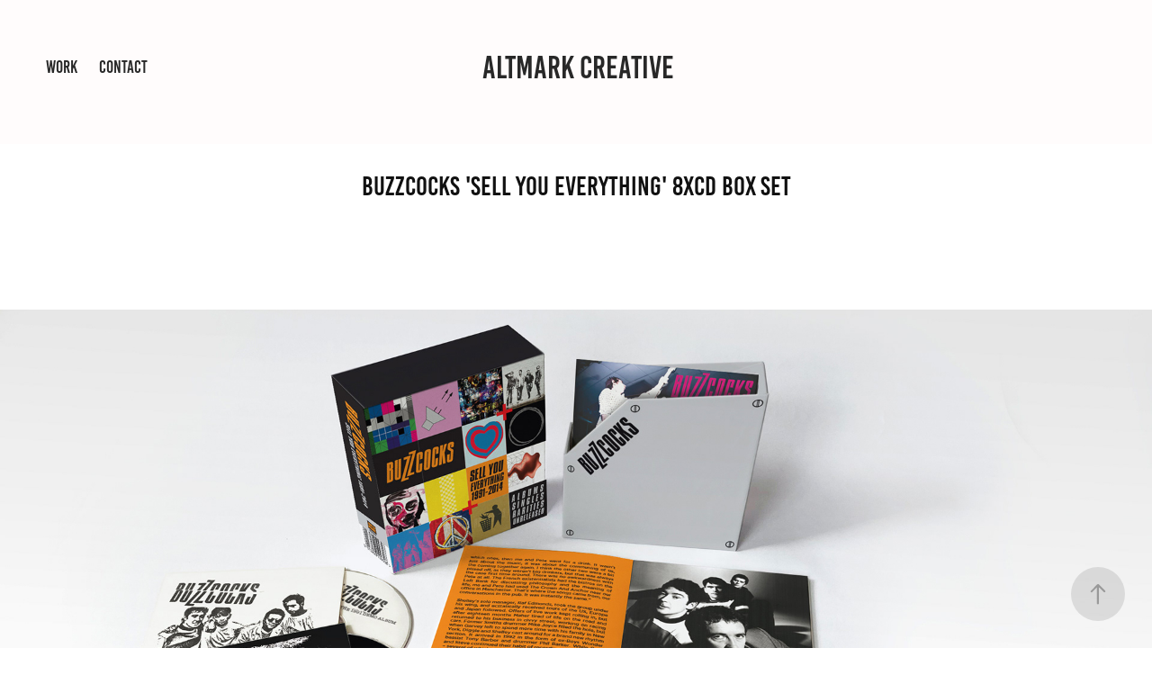

--- FILE ---
content_type: text/html; charset=utf-8
request_url: https://altmarkcreative.com/buzzcocks-sell-you-everything-8xcd-box-set
body_size: 6896
content:
<!DOCTYPE HTML>
<html lang="en-US">
<head>
  <meta charset="UTF-8" />
  <meta name="viewport" content="width=device-width, initial-scale=1" />
      <meta name="description"  content="Creative Design consultancy for music and media" />
      <meta name="twitter:card"  content="summary_large_image" />
      <meta name="twitter:site"  content="@AdobePortfolio" />
      <meta  property="og:title" content="Keith Davey - BUZZCOCKS 'SELL YOU EVERYTHING' 8xCD BOX SET" />
      <meta  property="og:description" content="Creative Design consultancy for music and media" />
      <meta  property="og:image" content="https://cdn.myportfolio.com/574557ec-a9eb-43d4-8465-1e3988329e30/916a5850-ed07-46fe-a3e6-7da39f795b66_rwc_790x80x1047x590x1047.jpg?h=4f5ad0e14ce0bb93977dc7d584ee0a61" />
        <link rel="icon" href="https://cdn.myportfolio.com/574557ec-a9eb-43d4-8465-1e3988329e30/505c47a2-687f-4c9a-ae06-581e2d85cf7c_carw_1x1x32.png?h=4623ed2f57fc17b94a9114ac96ede3a5" />
        <link rel="apple-touch-icon" href="https://cdn.myportfolio.com/574557ec-a9eb-43d4-8465-1e3988329e30/d8766bf4-1a29-4898-bcaa-a238099af4e8_carw_1x1x180.png?h=49f0e04606889e9b9a473a79b8a38699" />
      <link rel="stylesheet" href="/dist/css/main.css" type="text/css" />
      <link rel="stylesheet" href="https://cdn.myportfolio.com/574557ec-a9eb-43d4-8465-1e3988329e30/717829a48b5fad64747b7bf2f577ae731749722075.css?h=773838e84f2c7327752391a02efeaf23" type="text/css" />
    <link rel="canonical" href="https://altmarkcreative.com/buzzcocks-sell-you-everything-8xcd-box-set" />
      <title>Keith Davey - BUZZCOCKS 'SELL YOU EVERYTHING' 8xCD BOX SET</title>
    <script type="text/javascript" src="//use.typekit.net/ik/[base64].js?cb=8dae7d4d979f383d5ca1dd118e49b6878a07c580" async onload="
    try {
      window.Typekit.load();
    } catch (e) {
      console.warn('Typekit not loaded.');
    }
    "></script>
</head>
  <body class="transition-enabled">  <div class='page-background-video page-background-video-with-panel'>
  </div>
  <div class="js-responsive-nav">
    <div class="responsive-nav has-social">
      <div class="close-responsive-click-area js-close-responsive-nav">
        <div class="close-responsive-button"></div>
      </div>
          <nav class="nav-container" data-hover-hint="nav" data-hover-hint-placement="bottom-start">
                <div class="gallery-title"><a href="/work" >Work</a></div>
      <div class="page-title">
        <a href="/contact" >Contact</a>
      </div>
          </nav>
        <div class="social pf-nav-social" data-context="theme.nav" data-hover-hint="navSocialIcons" data-hover-hint-placement="bottom-start">
          <ul>
          </ul>
        </div>
    </div>
  </div>
    <header class="site-header js-site-header " data-context="theme.nav" data-hover-hint="nav" data-hover-hint-placement="top-start">
        <nav class="nav-container" data-hover-hint="nav" data-hover-hint-placement="bottom-start">
                <div class="gallery-title"><a href="/work" >Work</a></div>
      <div class="page-title">
        <a href="/contact" >Contact</a>
      </div>
        </nav>
        <div class="logo-wrap" data-context="theme.logo.header" data-hover-hint="logo" data-hover-hint-placement="bottom-start">
          <div class="logo e2e-site-logo-text logo-text  ">
              <a href="/work" class="preserve-whitespace">ALTMARK CREATIVE</a>

          </div>
        </div>
        <div class="social pf-nav-social" data-context="theme.nav" data-hover-hint="navSocialIcons" data-hover-hint-placement="bottom-start">
          <ul>
          </ul>
        </div>
        <div class="hamburger-click-area js-hamburger">
          <div class="hamburger">
            <i></i>
            <i></i>
            <i></i>
          </div>
        </div>
    </header>
    <div class="header-placeholder"></div>
  <div class="site-wrap cfix js-site-wrap">
    <div class="site-container">
      <div class="site-content e2e-site-content">
        <main>
  <div class="page-container" data-context="page.page.container" data-hover-hint="pageContainer">
    <section class="page standard-modules">
        <header class="page-header content" data-context="pages" data-identity="id:p5e847cd60d8774feb51cdf95fb8c69a8199c3303a85882228c204" data-hover-hint="pageHeader" data-hover-hint-id="p5e847cd60d8774feb51cdf95fb8c69a8199c3303a85882228c204">
            <h1 class="title preserve-whitespace e2e-site-logo-text">BUZZCOCKS 'SELL YOU EVERYTHING' 8xCD BOX SET</h1>
            <p class="description"></p>
        </header>
      <div class="page-content js-page-content" data-context="pages" data-identity="id:p5e847cd60d8774feb51cdf95fb8c69a8199c3303a85882228c204">
        <div id="project-canvas" class="js-project-modules modules content">
          <div id="project-modules">
              
              <div class="project-module module image project-module-image js-js-project-module" >

  

  
     <div class="js-lightbox" data-src="https://cdn.myportfolio.com/574557ec-a9eb-43d4-8465-1e3988329e30/aec8e3dc-2043-4a21-ac4f-11741201f605.jpg?h=a5681a765fc0fc34e45849371ccb8d6e">
           <img
             class="js-lazy e2e-site-project-module-image"
             src="[data-uri]"
             data-src="https://cdn.myportfolio.com/574557ec-a9eb-43d4-8465-1e3988329e30/aec8e3dc-2043-4a21-ac4f-11741201f605_rw_1920.jpg?h=151a96545fabc716156c329616ce5232"
             data-srcset="https://cdn.myportfolio.com/574557ec-a9eb-43d4-8465-1e3988329e30/aec8e3dc-2043-4a21-ac4f-11741201f605_rw_600.jpg?h=a155a18802d67dd4149ca0c4b79e1efd 600w,https://cdn.myportfolio.com/574557ec-a9eb-43d4-8465-1e3988329e30/aec8e3dc-2043-4a21-ac4f-11741201f605_rw_1200.jpg?h=83f494cd80ff9f9eeaee4a397192329d 1200w,https://cdn.myportfolio.com/574557ec-a9eb-43d4-8465-1e3988329e30/aec8e3dc-2043-4a21-ac4f-11741201f605_rw_1920.jpg?h=151a96545fabc716156c329616ce5232 1920w,"
             data-sizes="(max-width: 1920px) 100vw, 1920px"
             width="1920"
             height="0"
             style="padding-bottom: 66.67%; background: rgba(0, 0, 0, 0.03)"
             
           >
     </div>
  

</div>

              
              
              
              
              
              
              
              
          </div>
        </div>
      </div>
    </section>
          <section class="other-projects" data-context="page.page.other_pages" data-hover-hint="otherPages">
            <div class="title-wrapper">
              <div class="title-container">
                  <h3 class="other-projects-title preserve-whitespace">You may also like</h3>
              </div>
            </div>
            <div class="project-covers">
                  <a class="project-cover js-project-cover-touch hold-space" href="/senseless-things-first-of-too-many-30th-anniversary" data-context="pages" data-identity="id:p635fb49c40c49ae44acd481b125d3f9211ecba51869c9eb43f414">
                    <div class="cover-content-container">
                      <div class="cover-image-wrap">
                        <div class="cover-image">
                            <div class="cover cover-normal">

            <img
              class="cover__img js-lazy"
              src="https://cdn.myportfolio.com/574557ec-a9eb-43d4-8465-1e3988329e30/0b634b0d-1e30-4bcb-bfb4-b2e3767ad126_rwc_1035x257x1451x818x32.jpg?h=f5896b5f1ae6ffc7da576be1f42c98ac"
              data-src="https://cdn.myportfolio.com/574557ec-a9eb-43d4-8465-1e3988329e30/0b634b0d-1e30-4bcb-bfb4-b2e3767ad126_rwc_1035x257x1451x818x1451.jpg?h=cb94a5c16013b006cc4425a16dc6ac84"
              data-srcset="https://cdn.myportfolio.com/574557ec-a9eb-43d4-8465-1e3988329e30/0b634b0d-1e30-4bcb-bfb4-b2e3767ad126_rwc_1035x257x1451x818x640.jpg?h=2341b194f0bfffdc44edcf30d951cc6a 640w, https://cdn.myportfolio.com/574557ec-a9eb-43d4-8465-1e3988329e30/0b634b0d-1e30-4bcb-bfb4-b2e3767ad126_rwc_1035x257x1451x818x1280.jpg?h=befe5e0a29e8a32ad850f676753b4641 1280w, https://cdn.myportfolio.com/574557ec-a9eb-43d4-8465-1e3988329e30/0b634b0d-1e30-4bcb-bfb4-b2e3767ad126_rwc_1035x257x1451x818x1366.jpg?h=bc495839dab493e8c79dc5488b1c12df 1366w, https://cdn.myportfolio.com/574557ec-a9eb-43d4-8465-1e3988329e30/0b634b0d-1e30-4bcb-bfb4-b2e3767ad126_rwc_1035x257x1451x818x1920.jpg?h=61c49fe7c0ed4bdb707fbf9fe2f2cdb7 1920w, https://cdn.myportfolio.com/574557ec-a9eb-43d4-8465-1e3988329e30/0b634b0d-1e30-4bcb-bfb4-b2e3767ad126_rwc_1035x257x1451x818x2560.jpg?h=6962c905fd5fbf943a6e8ecfa7fe18bc 2560w, https://cdn.myportfolio.com/574557ec-a9eb-43d4-8465-1e3988329e30/0b634b0d-1e30-4bcb-bfb4-b2e3767ad126_rwc_1035x257x1451x818x1451.jpg?h=cb94a5c16013b006cc4425a16dc6ac84 5120w"
              data-sizes="(max-width: 540px) 100vw, (max-width: 768px) 50vw, calc(1400px / 2)"
            >
                                      </div>
                        </div>
                      </div>
                      <div class="details-wrap">
                        <div class="details">
                          <div class="details-inner">
                              <div class="title preserve-whitespace">SENSELESS THINGS - FIRST OF TOO MANY - 30th ANNIVERSARY</div>
                              <div class="date">2022</div>
                          </div>
                        </div>
                      </div>
                    </div>
                  </a>
                  <a class="project-cover js-project-cover-touch hold-space" href="/buzzcocks-sonics-in-the-soul-lp-campaign" data-context="pages" data-identity="id:p635fb99e2a30cebbdb0252aaac89570254c9582021c787e6e8e41">
                    <div class="cover-content-container">
                      <div class="cover-image-wrap">
                        <div class="cover-image">
                            <div class="cover cover-normal">

            <img
              class="cover__img js-lazy"
              src="https://cdn.myportfolio.com/574557ec-a9eb-43d4-8465-1e3988329e30/ed2ca454-c458-4a79-8902-8e03b5b8f499_rwc_431x340x832x469x32.jpg?h=03694ddfd959a59d412d5060d2e86c44"
              data-src="https://cdn.myportfolio.com/574557ec-a9eb-43d4-8465-1e3988329e30/ed2ca454-c458-4a79-8902-8e03b5b8f499_rwc_431x340x832x469x832.jpg?h=8c3d5d1711843bb0eff4cd617cb536d9"
              data-srcset="https://cdn.myportfolio.com/574557ec-a9eb-43d4-8465-1e3988329e30/ed2ca454-c458-4a79-8902-8e03b5b8f499_rwc_431x340x832x469x640.jpg?h=44e8722a8056b34f51b3b2040608538c 640w, https://cdn.myportfolio.com/574557ec-a9eb-43d4-8465-1e3988329e30/ed2ca454-c458-4a79-8902-8e03b5b8f499_rwc_431x340x832x469x1280.jpg?h=6e369bd4c51e89ef3a187b9316704d38 1280w, https://cdn.myportfolio.com/574557ec-a9eb-43d4-8465-1e3988329e30/ed2ca454-c458-4a79-8902-8e03b5b8f499_rwc_431x340x832x469x1366.jpg?h=9af59f3e3f31d196fbc15d2c153e9660 1366w, https://cdn.myportfolio.com/574557ec-a9eb-43d4-8465-1e3988329e30/ed2ca454-c458-4a79-8902-8e03b5b8f499_rwc_431x340x832x469x1920.jpg?h=176617a2cab6cafa44a00944ec5e4b78 1920w, https://cdn.myportfolio.com/574557ec-a9eb-43d4-8465-1e3988329e30/ed2ca454-c458-4a79-8902-8e03b5b8f499_rwc_431x340x832x469x832.jpg?h=8c3d5d1711843bb0eff4cd617cb536d9 2560w, https://cdn.myportfolio.com/574557ec-a9eb-43d4-8465-1e3988329e30/ed2ca454-c458-4a79-8902-8e03b5b8f499_rwc_431x340x832x469x832.jpg?h=8c3d5d1711843bb0eff4cd617cb536d9 5120w"
              data-sizes="(max-width: 540px) 100vw, (max-width: 768px) 50vw, calc(1400px / 2)"
            >
                                      </div>
                        </div>
                      </div>
                      <div class="details-wrap">
                        <div class="details">
                          <div class="details-inner">
                              <div class="title preserve-whitespace">BUZZCOCKS - SONICS IN THE SOUL LP CAMPAIGN</div>
                              <div class="date">2022</div>
                          </div>
                        </div>
                      </div>
                    </div>
                  </a>
                  <a class="project-cover js-project-cover-touch hold-space" href="/running-the-voodoo-down-2-explorations-in-psychrockfun" data-context="pages" data-identity="id:p5e847cd4dd77bff1d1feae0d0c31d5b3894c9db13fb0fa05f88c5">
                    <div class="cover-content-container">
                      <div class="cover-image-wrap">
                        <div class="cover-image">
                            <div class="cover cover-normal">

            <img
              class="cover__img js-lazy"
              src="https://cdn.myportfolio.com/574557ec-a9eb-43d4-8465-1e3988329e30/c6b8fd08-9b02-4be3-ad52-a0eb9a822779_rwc_1428x1317x2435x1372x32.jpg?h=46a2fa7038648ef0a82f973a8c5a6459"
              data-src="https://cdn.myportfolio.com/574557ec-a9eb-43d4-8465-1e3988329e30/c6b8fd08-9b02-4be3-ad52-a0eb9a822779_rwc_1428x1317x2435x1372x2435.jpg?h=ebdb1139ce3a999eeb6601ebe1a7ab9a"
              data-srcset="https://cdn.myportfolio.com/574557ec-a9eb-43d4-8465-1e3988329e30/c6b8fd08-9b02-4be3-ad52-a0eb9a822779_rwc_1428x1317x2435x1372x640.jpg?h=21cd7ffad49f251ceaafc112d8c01d6e 640w, https://cdn.myportfolio.com/574557ec-a9eb-43d4-8465-1e3988329e30/c6b8fd08-9b02-4be3-ad52-a0eb9a822779_rwc_1428x1317x2435x1372x1280.jpg?h=a9569049b9c3cf2cc5536ef59d03a88d 1280w, https://cdn.myportfolio.com/574557ec-a9eb-43d4-8465-1e3988329e30/c6b8fd08-9b02-4be3-ad52-a0eb9a822779_rwc_1428x1317x2435x1372x1366.jpg?h=69cf134a3f176cfc4084e597f3aa261d 1366w, https://cdn.myportfolio.com/574557ec-a9eb-43d4-8465-1e3988329e30/c6b8fd08-9b02-4be3-ad52-a0eb9a822779_rwc_1428x1317x2435x1372x1920.jpg?h=b85167daf5eaf1e1bde9f62c170734ec 1920w, https://cdn.myportfolio.com/574557ec-a9eb-43d4-8465-1e3988329e30/c6b8fd08-9b02-4be3-ad52-a0eb9a822779_rwc_1428x1317x2435x1372x2560.jpg?h=20b3e769c3e88a04eb627179cf3f8d92 2560w, https://cdn.myportfolio.com/574557ec-a9eb-43d4-8465-1e3988329e30/c6b8fd08-9b02-4be3-ad52-a0eb9a822779_rwc_1428x1317x2435x1372x5120.jpg?h=e323173901066d6adef68b937c01d651 5120w"
              data-sizes="(max-width: 540px) 100vw, (max-width: 768px) 50vw, calc(1400px / 2)"
            >
                                      </div>
                        </div>
                      </div>
                      <div class="details-wrap">
                        <div class="details">
                          <div class="details-inner">
                              <div class="title preserve-whitespace">RUNNING THE VOODOO DOWN 2: EXPLORATIONS IN PSYCHROCKFUN</div>
                              <div class="date">2018</div>
                          </div>
                        </div>
                      </div>
                    </div>
                  </a>
                  <a class="project-cover js-project-cover-touch hold-space" href="/elbow" data-context="pages" data-identity="id:p5e847cd0f007bfd0b28a708b9efb5df1cdcbbb4527687f520500d">
                    <div class="cover-content-container">
                      <div class="cover-image-wrap">
                        <div class="cover-image">
                            <div class="cover cover-normal">

            <img
              class="cover__img js-lazy"
              src="https://cdn.myportfolio.com/574557ec-a9eb-43d4-8465-1e3988329e30/57042009-f75d-4bb3-a5b0-c2ded3de775b_rwc_496x357x957x539x32.jpg?h=5f3361f0de6079a2a377dd03d506fdd3"
              data-src="https://cdn.myportfolio.com/574557ec-a9eb-43d4-8465-1e3988329e30/57042009-f75d-4bb3-a5b0-c2ded3de775b_rwc_496x357x957x539x957.jpg?h=03fdda41d5020eeb1218b5a0caf89298"
              data-srcset="https://cdn.myportfolio.com/574557ec-a9eb-43d4-8465-1e3988329e30/57042009-f75d-4bb3-a5b0-c2ded3de775b_rwc_496x357x957x539x640.jpg?h=e71fda5f057cf08f348b815fad35f517 640w, https://cdn.myportfolio.com/574557ec-a9eb-43d4-8465-1e3988329e30/57042009-f75d-4bb3-a5b0-c2ded3de775b_rwc_496x357x957x539x1280.jpg?h=7457bf9b4074a9b33f32b3effa66ba2c 1280w, https://cdn.myportfolio.com/574557ec-a9eb-43d4-8465-1e3988329e30/57042009-f75d-4bb3-a5b0-c2ded3de775b_rwc_496x357x957x539x1366.jpg?h=357f73703bfbb83086ec2bbddb87b489 1366w, https://cdn.myportfolio.com/574557ec-a9eb-43d4-8465-1e3988329e30/57042009-f75d-4bb3-a5b0-c2ded3de775b_rwc_496x357x957x539x1920.jpg?h=e7cf48c5dde24b744295c9f8267fc9c8 1920w, https://cdn.myportfolio.com/574557ec-a9eb-43d4-8465-1e3988329e30/57042009-f75d-4bb3-a5b0-c2ded3de775b_rwc_496x357x957x539x957.jpg?h=03fdda41d5020eeb1218b5a0caf89298 2560w, https://cdn.myportfolio.com/574557ec-a9eb-43d4-8465-1e3988329e30/57042009-f75d-4bb3-a5b0-c2ded3de775b_rwc_496x357x957x539x957.jpg?h=03fdda41d5020eeb1218b5a0caf89298 5120w"
              data-sizes="(max-width: 540px) 100vw, (max-width: 768px) 50vw, calc(1400px / 2)"
            >
                                      </div>
                        </div>
                      </div>
                      <div class="details-wrap">
                        <div class="details">
                          <div class="details-inner">
                              <div class="title preserve-whitespace">ELBOW</div>
                              <div class="date">2018</div>
                          </div>
                        </div>
                      </div>
                    </div>
                  </a>
                  <a class="project-cover js-project-cover-touch hold-space" href="/dinosaur-jr-santa-monica" data-context="pages" data-identity="id:p680fc1af36f21d0ad6e8c5632590499708350009acf29152b7650">
                    <div class="cover-content-container">
                      <div class="cover-image-wrap">
                        <div class="cover-image">
                            <div class="cover cover-normal">

            <img
              class="cover__img js-lazy"
              src="https://cdn.myportfolio.com/574557ec-a9eb-43d4-8465-1e3988329e30/976e5309-a0a6-4e14-9936-2174c6e26aed_carw_16x9x32.jpg?h=6f7b4bb935d5ada2625ecfc62cf69341"
              data-src="https://cdn.myportfolio.com/574557ec-a9eb-43d4-8465-1e3988329e30/976e5309-a0a6-4e14-9936-2174c6e26aed_car_16x9.jpg?h=32eb6a82fac2745bdebd073c326df26b"
              data-srcset="https://cdn.myportfolio.com/574557ec-a9eb-43d4-8465-1e3988329e30/976e5309-a0a6-4e14-9936-2174c6e26aed_carw_16x9x640.jpg?h=9e6bf828c147409eb53fb95ca00a77b1 640w, https://cdn.myportfolio.com/574557ec-a9eb-43d4-8465-1e3988329e30/976e5309-a0a6-4e14-9936-2174c6e26aed_carw_16x9x1280.jpg?h=34a45212bd8cc8898655bbee947ecc87 1280w, https://cdn.myportfolio.com/574557ec-a9eb-43d4-8465-1e3988329e30/976e5309-a0a6-4e14-9936-2174c6e26aed_carw_16x9x1366.jpg?h=ed893f0f4768719f4a390db75e363a6b 1366w, https://cdn.myportfolio.com/574557ec-a9eb-43d4-8465-1e3988329e30/976e5309-a0a6-4e14-9936-2174c6e26aed_carw_16x9x1920.jpg?h=16d773198be99b471cbc3714b34e0356 1920w, https://cdn.myportfolio.com/574557ec-a9eb-43d4-8465-1e3988329e30/976e5309-a0a6-4e14-9936-2174c6e26aed_carw_16x9x2560.jpg?h=6235ef37901f3aaa35421402a5869be9 2560w, https://cdn.myportfolio.com/574557ec-a9eb-43d4-8465-1e3988329e30/976e5309-a0a6-4e14-9936-2174c6e26aed_carw_16x9x5120.jpg?h=0973611fac0c0e72856b6ed9551b665b 5120w"
              data-sizes="(max-width: 540px) 100vw, (max-width: 768px) 50vw, calc(1400px / 2)"
            >
                                      </div>
                        </div>
                      </div>
                      <div class="details-wrap">
                        <div class="details">
                          <div class="details-inner">
                              <div class="title preserve-whitespace">DINOSAUR JR - GUESS I'LL CRAWL LIVE IN SANTA MONICA</div>
                              <div class="date">2025</div>
                          </div>
                        </div>
                      </div>
                    </div>
                  </a>
                  <a class="project-cover js-project-cover-touch hold-space" href="/carter-the-unstoppable-sex-machine-vinyl-box-set" data-context="pages" data-identity="id:p5e847cd48975c2ae77f7011a7b7456a7a62e1ff3849e7007822f3">
                    <div class="cover-content-container">
                      <div class="cover-image-wrap">
                        <div class="cover-image">
                            <div class="cover cover-normal">

            <img
              class="cover__img js-lazy"
              src="https://cdn.myportfolio.com/574557ec-a9eb-43d4-8465-1e3988329e30/24bc8d1d-fac1-450f-aefb-be63697e0a67_rwc_1056x370x1734x977x32.jpg?h=95ed17db871b056da8c0d40f254e77d2"
              data-src="https://cdn.myportfolio.com/574557ec-a9eb-43d4-8465-1e3988329e30/24bc8d1d-fac1-450f-aefb-be63697e0a67_rwc_1056x370x1734x977x1734.jpg?h=64d40d3c7b3e3eccd1741e9a40d9d7ee"
              data-srcset="https://cdn.myportfolio.com/574557ec-a9eb-43d4-8465-1e3988329e30/24bc8d1d-fac1-450f-aefb-be63697e0a67_rwc_1056x370x1734x977x640.jpg?h=029b124788e17f50e186ab7f93685dc1 640w, https://cdn.myportfolio.com/574557ec-a9eb-43d4-8465-1e3988329e30/24bc8d1d-fac1-450f-aefb-be63697e0a67_rwc_1056x370x1734x977x1280.jpg?h=e95f07b2ee3571f9542d2bc54361e025 1280w, https://cdn.myportfolio.com/574557ec-a9eb-43d4-8465-1e3988329e30/24bc8d1d-fac1-450f-aefb-be63697e0a67_rwc_1056x370x1734x977x1366.jpg?h=35bdaae13181d2ee4ccddb420d3ce8a8 1366w, https://cdn.myportfolio.com/574557ec-a9eb-43d4-8465-1e3988329e30/24bc8d1d-fac1-450f-aefb-be63697e0a67_rwc_1056x370x1734x977x1920.jpg?h=b989f82881380e41e626b550dae4bf3e 1920w, https://cdn.myportfolio.com/574557ec-a9eb-43d4-8465-1e3988329e30/24bc8d1d-fac1-450f-aefb-be63697e0a67_rwc_1056x370x1734x977x2560.jpg?h=d9d8decf4c22a481ba95df99c420a182 2560w, https://cdn.myportfolio.com/574557ec-a9eb-43d4-8465-1e3988329e30/24bc8d1d-fac1-450f-aefb-be63697e0a67_rwc_1056x370x1734x977x1734.jpg?h=64d40d3c7b3e3eccd1741e9a40d9d7ee 5120w"
              data-sizes="(max-width: 540px) 100vw, (max-width: 768px) 50vw, calc(1400px / 2)"
            >
                                      </div>
                        </div>
                      </div>
                      <div class="details-wrap">
                        <div class="details">
                          <div class="details-inner">
                              <div class="title preserve-whitespace">CARTER THE UNSTOPPABLE SEX MACHINE VINYL BOX SET</div>
                              <div class="date">2018</div>
                          </div>
                        </div>
                      </div>
                    </div>
                  </a>
                  <a class="project-cover js-project-cover-touch hold-space" href="/dinosaur-jr-warners-expanded-lps-cds" data-context="pages" data-identity="id:p5e847cd676f9edebcdd81d1ce6b92cca1ec10fadaf5151daf5a96">
                    <div class="cover-content-container">
                      <div class="cover-image-wrap">
                        <div class="cover-image">
                            <div class="cover cover-normal">

            <img
              class="cover__img js-lazy"
              src="https://cdn.myportfolio.com/574557ec-a9eb-43d4-8465-1e3988329e30/87692e17-6dea-4ed3-9224-689b30b083bf_rwc_969x468x1451x818x32.jpg?h=ba74986f0d22d0cb23a8c4c67b5f7062"
              data-src="https://cdn.myportfolio.com/574557ec-a9eb-43d4-8465-1e3988329e30/87692e17-6dea-4ed3-9224-689b30b083bf_rwc_969x468x1451x818x1451.jpg?h=b456b266b2f3e6202e668a8dbd2f5541"
              data-srcset="https://cdn.myportfolio.com/574557ec-a9eb-43d4-8465-1e3988329e30/87692e17-6dea-4ed3-9224-689b30b083bf_rwc_969x468x1451x818x640.jpg?h=1c4a0fb079436b34c5abf3a58998b712 640w, https://cdn.myportfolio.com/574557ec-a9eb-43d4-8465-1e3988329e30/87692e17-6dea-4ed3-9224-689b30b083bf_rwc_969x468x1451x818x1280.jpg?h=33ca2e90774ec0fead6feec4224a766c 1280w, https://cdn.myportfolio.com/574557ec-a9eb-43d4-8465-1e3988329e30/87692e17-6dea-4ed3-9224-689b30b083bf_rwc_969x468x1451x818x1366.jpg?h=e7f476f446021db4c1e8a5ce9e164b3c 1366w, https://cdn.myportfolio.com/574557ec-a9eb-43d4-8465-1e3988329e30/87692e17-6dea-4ed3-9224-689b30b083bf_rwc_969x468x1451x818x1920.jpg?h=e2df9b4f419a2dad7505c505773734a6 1920w, https://cdn.myportfolio.com/574557ec-a9eb-43d4-8465-1e3988329e30/87692e17-6dea-4ed3-9224-689b30b083bf_rwc_969x468x1451x818x2560.jpg?h=b4b145983cfb52783b60285122b00155 2560w, https://cdn.myportfolio.com/574557ec-a9eb-43d4-8465-1e3988329e30/87692e17-6dea-4ed3-9224-689b30b083bf_rwc_969x468x1451x818x1451.jpg?h=b456b266b2f3e6202e668a8dbd2f5541 5120w"
              data-sizes="(max-width: 540px) 100vw, (max-width: 768px) 50vw, calc(1400px / 2)"
            >
                                      </div>
                        </div>
                      </div>
                      <div class="details-wrap">
                        <div class="details">
                          <div class="details-inner">
                              <div class="title preserve-whitespace">DINOSAUR JR - WARNERS EXPANDED LPs / CDs</div>
                              <div class="date">2020</div>
                          </div>
                        </div>
                      </div>
                    </div>
                  </a>
                  <a class="project-cover js-project-cover-touch hold-space" href="/l-l-cosmonaut-telesthesia-campaign" data-context="pages" data-identity="id:p61b22a51e9ec183f2ee678423878524fa2a2614b7097573da5557">
                    <div class="cover-content-container">
                      <div class="cover-image-wrap">
                        <div class="cover-image">
                            <div class="cover cover-normal">

            <img
              class="cover__img js-lazy"
              src="https://cdn.myportfolio.com/574557ec-a9eb-43d4-8465-1e3988329e30/8ff1ce10-a49a-4a0f-a265-c24e1f97ecac_rwc_496x230x957x539x32.jpg?h=2c6364a2745b41bceac6f0d6d70857e7"
              data-src="https://cdn.myportfolio.com/574557ec-a9eb-43d4-8465-1e3988329e30/8ff1ce10-a49a-4a0f-a265-c24e1f97ecac_rwc_496x230x957x539x957.jpg?h=c9aad8639faa855cdee49e701fedfeac"
              data-srcset="https://cdn.myportfolio.com/574557ec-a9eb-43d4-8465-1e3988329e30/8ff1ce10-a49a-4a0f-a265-c24e1f97ecac_rwc_496x230x957x539x640.jpg?h=e0c3ebe6d1c1f41eb1e5d40dc003e4df 640w, https://cdn.myportfolio.com/574557ec-a9eb-43d4-8465-1e3988329e30/8ff1ce10-a49a-4a0f-a265-c24e1f97ecac_rwc_496x230x957x539x1280.jpg?h=59231a1aba59d4c15874227893f62293 1280w, https://cdn.myportfolio.com/574557ec-a9eb-43d4-8465-1e3988329e30/8ff1ce10-a49a-4a0f-a265-c24e1f97ecac_rwc_496x230x957x539x1366.jpg?h=026e0310256d9d87c96ff4b399162ebb 1366w, https://cdn.myportfolio.com/574557ec-a9eb-43d4-8465-1e3988329e30/8ff1ce10-a49a-4a0f-a265-c24e1f97ecac_rwc_496x230x957x539x1920.jpg?h=6cb36f60f517bdd8eecdb285ae6d72a8 1920w, https://cdn.myportfolio.com/574557ec-a9eb-43d4-8465-1e3988329e30/8ff1ce10-a49a-4a0f-a265-c24e1f97ecac_rwc_496x230x957x539x957.jpg?h=c9aad8639faa855cdee49e701fedfeac 2560w, https://cdn.myportfolio.com/574557ec-a9eb-43d4-8465-1e3988329e30/8ff1ce10-a49a-4a0f-a265-c24e1f97ecac_rwc_496x230x957x539x957.jpg?h=c9aad8639faa855cdee49e701fedfeac 5120w"
              data-sizes="(max-width: 540px) 100vw, (max-width: 768px) 50vw, calc(1400px / 2)"
            >
                                      </div>
                        </div>
                      </div>
                      <div class="details-wrap">
                        <div class="details">
                          <div class="details-inner">
                              <div class="title preserve-whitespace">L L COSMONAUT - TELESTHESIA CAMPAIGN</div>
                              <div class="date">2021</div>
                          </div>
                        </div>
                      </div>
                    </div>
                  </a>
                  <a class="project-cover js-project-cover-touch hold-space" href="/mercury-rev-snowflake-midnight-5-x-cd-box" data-context="pages" data-identity="id:p614cfd32c572c8e5748262dee613b574f9195c02c88d05828d589">
                    <div class="cover-content-container">
                      <div class="cover-image-wrap">
                        <div class="cover-image">
                            <div class="cover cover-normal">

            <img
              class="cover__img js-lazy"
              src="https://cdn.myportfolio.com/574557ec-a9eb-43d4-8465-1e3988329e30/7de48e14-2f02-4652-ad93-ad022ec4073a_rwc_1543x337x2009x1132x32.jpg?h=f598e66363c1fcb2f9dabe40c7d70469"
              data-src="https://cdn.myportfolio.com/574557ec-a9eb-43d4-8465-1e3988329e30/7de48e14-2f02-4652-ad93-ad022ec4073a_rwc_1543x337x2009x1132x2009.jpg?h=2de86f862528a8827fe955277cd08975"
              data-srcset="https://cdn.myportfolio.com/574557ec-a9eb-43d4-8465-1e3988329e30/7de48e14-2f02-4652-ad93-ad022ec4073a_rwc_1543x337x2009x1132x640.jpg?h=966a00c3df791d09d3d818c2b8fe44b3 640w, https://cdn.myportfolio.com/574557ec-a9eb-43d4-8465-1e3988329e30/7de48e14-2f02-4652-ad93-ad022ec4073a_rwc_1543x337x2009x1132x1280.jpg?h=ee6980b75492ae8415817e476db8802d 1280w, https://cdn.myportfolio.com/574557ec-a9eb-43d4-8465-1e3988329e30/7de48e14-2f02-4652-ad93-ad022ec4073a_rwc_1543x337x2009x1132x1366.jpg?h=2699b7fc130866e8ba79c65370550f96 1366w, https://cdn.myportfolio.com/574557ec-a9eb-43d4-8465-1e3988329e30/7de48e14-2f02-4652-ad93-ad022ec4073a_rwc_1543x337x2009x1132x1920.jpg?h=7b61746f5dd7c8d9703a9712d40603dd 1920w, https://cdn.myportfolio.com/574557ec-a9eb-43d4-8465-1e3988329e30/7de48e14-2f02-4652-ad93-ad022ec4073a_rwc_1543x337x2009x1132x2560.jpg?h=cf2ae3159efbd5bc70123a531993229e 2560w, https://cdn.myportfolio.com/574557ec-a9eb-43d4-8465-1e3988329e30/7de48e14-2f02-4652-ad93-ad022ec4073a_rwc_1543x337x2009x1132x5120.jpg?h=f8b94a29b01dfd4a32c88e0de6b2c90f 5120w"
              data-sizes="(max-width: 540px) 100vw, (max-width: 768px) 50vw, calc(1400px / 2)"
            >
                                      </div>
                        </div>
                      </div>
                      <div class="details-wrap">
                        <div class="details">
                          <div class="details-inner">
                              <div class="title preserve-whitespace">MERCURY REV - SNOWFLAKE MIDNIGHT 5 x CD BOX</div>
                              <div class="date">2021</div>
                          </div>
                        </div>
                      </div>
                    </div>
                  </a>
                  <a class="project-cover js-project-cover-touch hold-space" href="/marietta-veulens-pasiones-y-rituales" data-context="pages" data-identity="id:p5e847cd3c679f66b8e33a53d03a0f295d35036c1f06677d79bf6d">
                    <div class="cover-content-container">
                      <div class="cover-image-wrap">
                        <div class="cover-image">
                            <div class="cover cover-normal">

            <img
              class="cover__img js-lazy"
              src="https://cdn.myportfolio.com/574557ec-a9eb-43d4-8465-1e3988329e30/a9cca280-fb28-4d90-b51c-553fe9d6ba27_rwc_1083x595x1309x738x32.jpg?h=b24b79e78881a1c521b0241d3cd7799e"
              data-src="https://cdn.myportfolio.com/574557ec-a9eb-43d4-8465-1e3988329e30/a9cca280-fb28-4d90-b51c-553fe9d6ba27_rwc_1083x595x1309x738x1309.jpg?h=1f804e8a35402f7d066c52862d40a300"
              data-srcset="https://cdn.myportfolio.com/574557ec-a9eb-43d4-8465-1e3988329e30/a9cca280-fb28-4d90-b51c-553fe9d6ba27_rwc_1083x595x1309x738x640.jpg?h=1a666b020683fcd97f18feb6864c631f 640w, https://cdn.myportfolio.com/574557ec-a9eb-43d4-8465-1e3988329e30/a9cca280-fb28-4d90-b51c-553fe9d6ba27_rwc_1083x595x1309x738x1280.jpg?h=f4b584f8b8ced61ef3d0ff7998d53a19 1280w, https://cdn.myportfolio.com/574557ec-a9eb-43d4-8465-1e3988329e30/a9cca280-fb28-4d90-b51c-553fe9d6ba27_rwc_1083x595x1309x738x1366.jpg?h=0c190d8d5b74b37795313af8e9368edb 1366w, https://cdn.myportfolio.com/574557ec-a9eb-43d4-8465-1e3988329e30/a9cca280-fb28-4d90-b51c-553fe9d6ba27_rwc_1083x595x1309x738x1920.jpg?h=a0b78c95ccb6e6c8050ce195f5b504fb 1920w, https://cdn.myportfolio.com/574557ec-a9eb-43d4-8465-1e3988329e30/a9cca280-fb28-4d90-b51c-553fe9d6ba27_rwc_1083x595x1309x738x2560.jpg?h=7ef9555ac17e946d96b29c074ee8627e 2560w, https://cdn.myportfolio.com/574557ec-a9eb-43d4-8465-1e3988329e30/a9cca280-fb28-4d90-b51c-553fe9d6ba27_rwc_1083x595x1309x738x1309.jpg?h=1f804e8a35402f7d066c52862d40a300 5120w"
              data-sizes="(max-width: 540px) 100vw, (max-width: 768px) 50vw, calc(1400px / 2)"
            >
                                      </div>
                        </div>
                      </div>
                      <div class="details-wrap">
                        <div class="details">
                          <div class="details-inner">
                              <div class="title preserve-whitespace">MARIETTA VEULENS 'PASIONES Y RITUALES'</div>
                              <div class="date">2020</div>
                          </div>
                        </div>
                      </div>
                    </div>
                  </a>
            </div>
          </section>
        <section class="back-to-top" data-hover-hint="backToTop">
          <a href="#"><span class="arrow">&uarr;</span><span class="preserve-whitespace">Back to Top</span></a>
        </section>
        <a class="back-to-top-fixed js-back-to-top back-to-top-fixed-with-panel" data-hover-hint="backToTop" data-hover-hint-placement="top-start" href="#">
          <svg version="1.1" id="Layer_1" xmlns="http://www.w3.org/2000/svg" xmlns:xlink="http://www.w3.org/1999/xlink" x="0px" y="0px"
           viewBox="0 0 26 26" style="enable-background:new 0 0 26 26;" xml:space="preserve" class="icon icon-back-to-top">
          <g>
            <path d="M13.8,1.3L21.6,9c0.1,0.1,0.1,0.3,0.2,0.4c0.1,0.1,0.1,0.3,0.1,0.4s0,0.3-0.1,0.4c-0.1,0.1-0.1,0.3-0.3,0.4
              c-0.1,0.1-0.2,0.2-0.4,0.3c-0.2,0.1-0.3,0.1-0.4,0.1c-0.1,0-0.3,0-0.4-0.1c-0.2-0.1-0.3-0.2-0.4-0.3L14.2,5l0,19.1
              c0,0.2-0.1,0.3-0.1,0.5c0,0.1-0.1,0.3-0.3,0.4c-0.1,0.1-0.2,0.2-0.4,0.3c-0.1,0.1-0.3,0.1-0.5,0.1c-0.1,0-0.3,0-0.4-0.1
              c-0.1-0.1-0.3-0.1-0.4-0.3c-0.1-0.1-0.2-0.2-0.3-0.4c-0.1-0.1-0.1-0.3-0.1-0.5l0-19.1l-5.7,5.7C6,10.8,5.8,10.9,5.7,11
              c-0.1,0.1-0.3,0.1-0.4,0.1c-0.2,0-0.3,0-0.4-0.1c-0.1-0.1-0.3-0.2-0.4-0.3c-0.1-0.1-0.1-0.2-0.2-0.4C4.1,10.2,4,10.1,4.1,9.9
              c0-0.1,0-0.3,0.1-0.4c0-0.1,0.1-0.3,0.3-0.4l7.7-7.8c0.1,0,0.2-0.1,0.2-0.1c0,0,0.1-0.1,0.2-0.1c0.1,0,0.2,0,0.2-0.1
              c0.1,0,0.1,0,0.2,0c0,0,0.1,0,0.2,0c0.1,0,0.2,0,0.2,0.1c0.1,0,0.1,0.1,0.2,0.1C13.7,1.2,13.8,1.2,13.8,1.3z"/>
          </g>
          </svg>
        </a>
  </div>
              <footer class="site-footer" data-hover-hint="footer">
                  <div class="social pf-footer-social" data-context="theme.footer" data-hover-hint="footerSocialIcons">
                    <ul>
                    </ul>
                  </div>
                <div class="footer-text">
                  Powered by <a href="http://portfolio.adobe.com" target="_blank">Adobe Portfolio</a>
                </div>
              </footer>
        </main>
      </div>
    </div>
  </div>
</body>
<script type="text/javascript">
  // fix for Safari's back/forward cache
  window.onpageshow = function(e) {
    if (e.persisted) { window.location.reload(); }
  };
</script>
  <script type="text/javascript">var __config__ = {"page_id":"p5e847cd60d8774feb51cdf95fb8c69a8199c3303a85882228c204","theme":{"name":"marta\/ludwig"},"pageTransition":true,"linkTransition":true,"disableDownload":true,"localizedValidationMessages":{"required":"This field is required","Email":"This field must be a valid email address"},"lightbox":{"enabled":true,"color":{"opacity":0.94,"hex":"#fff"}},"cookie_banner":{"enabled":false}};</script>
  <script type="text/javascript" src="/site/translations?cb=8dae7d4d979f383d5ca1dd118e49b6878a07c580"></script>
  <script type="text/javascript" src="/dist/js/main.js?cb=8dae7d4d979f383d5ca1dd118e49b6878a07c580"></script>
</html>
